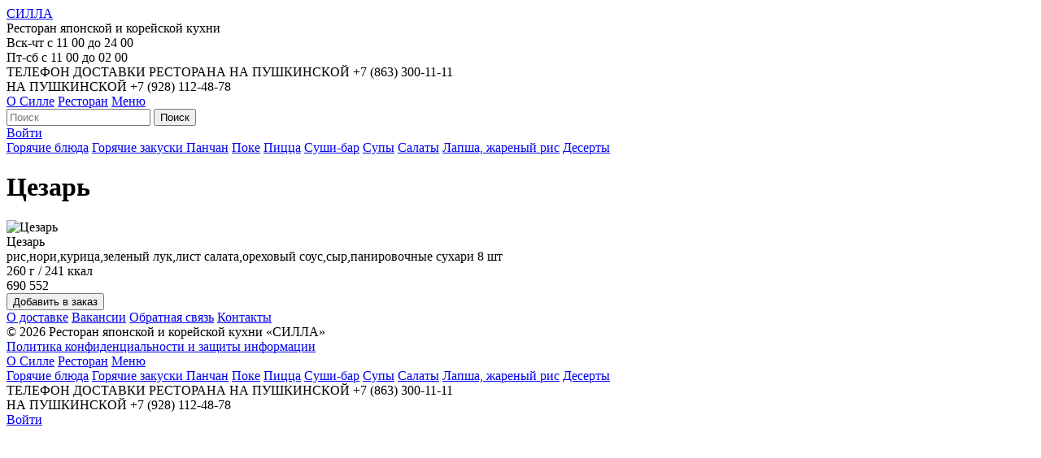

--- FILE ---
content_type: text/html; charset=UTF-8
request_url: https://silla61.ru/menu/goryachie-rolly/238/
body_size: 5041
content:

<!DOCTYPE html>
<!--[if IE 7]>
<html class="ie7" prefix="og: http://ogp.me/ns#" lang="ru"> <![endif]-->
<!--[if IE 8]>
<html class="ie8" prefix="og: http://ogp.me/ns#" lang="ru"> <![endif]-->
<!--[if gte IE 9]>
<html prefix="og: http://ogp.me/ns#" lang="ru"> <![endif]-->
<!--[if !IE]>
<html prefix="og: http://ogp.me/ns#" lang="ru"> <![endif]-->

<head>
    <meta name="viewport" content="width=device-width, initial-scale=1.0"/>
    <meta charset="utf-8"/>

    <!-- Open graph -->
    <meta property="og:title" content="Сеть ресторанов корейской и японской кухни СИЛЛА"/>
    <meta property="og:type" content="website"/>
    <meta property="og:url" content="https://silla61.ru/menu/goryachie-rolly/238/?SECTION_CODE=goryachie-rolly&ID=238"/>
    <meta property="og:image" content="https://silla61.ru/bitrix/templates/.default/images/logo.jpg"/>
    <meta property="og:image:type" content="image/jpg"/>
    <meta property="og:image:width" content="132"/>
    <meta property="og:image:height" content="132"/>
    <!-- END Open graph -->

    <meta http-equiv="Content-Type" content="text/html; charset=UTF-8" />
<meta name="robots" content="index, follow" />
<meta name="keywords" content="Силла, ресторан, японская, корейская, кухня" />
<meta name="description" content="Сеть ресторанов корейской и японской кухни СИЛЛА" />
<link href="/bitrix/js/ui/design-tokens/dist/ui.design-tokens.min.css?170979851022029" type="text/css"  rel="stylesheet" />
<link href="/bitrix/js/ui/fonts/opensans/ui.font.opensans.min.css?17097985102320" type="text/css"  rel="stylesheet" />
<link href="/bitrix/js/main/popup/dist/main.popup.bundle.min.css?170979851626598" type="text/css"  rel="stylesheet" />
<link href="/bitrix/cache/css/s1/main/template_3f80c904c97c3fdd5121a3cf3d39ef2a/template_3f80c904c97c3fdd5121a3cf3d39ef2a_v1.css?176884924090239" type="text/css"  data-template-style="true" rel="stylesheet" />
<script type="text/javascript">if(!window.BX)window.BX={};if(!window.BX.message)window.BX.message=function(mess){if(typeof mess==='object'){for(let i in mess) {BX.message[i]=mess[i];} return true;}};</script>
<script type="text/javascript">(window.BX||top.BX).message({'JS_CORE_LOADING':'Загрузка...','JS_CORE_NO_DATA':'- Нет данных -','JS_CORE_WINDOW_CLOSE':'Закрыть','JS_CORE_WINDOW_EXPAND':'Развернуть','JS_CORE_WINDOW_NARROW':'Свернуть в окно','JS_CORE_WINDOW_SAVE':'Сохранить','JS_CORE_WINDOW_CANCEL':'Отменить','JS_CORE_WINDOW_CONTINUE':'Продолжить','JS_CORE_H':'ч','JS_CORE_M':'м','JS_CORE_S':'с','JSADM_AI_HIDE_EXTRA':'Скрыть лишние','JSADM_AI_ALL_NOTIF':'Показать все','JSADM_AUTH_REQ':'Требуется авторизация!','JS_CORE_WINDOW_AUTH':'Войти','JS_CORE_IMAGE_FULL':'Полный размер'});</script>

<script type="text/javascript" src="/bitrix/js/main/core/core.min.js?1709798513219752"></script>

<script>BX.setJSList(['/bitrix/js/main/core/core_ajax.js','/bitrix/js/main/core/core_promise.js','/bitrix/js/main/polyfill/promise/js/promise.js','/bitrix/js/main/loadext/loadext.js','/bitrix/js/main/loadext/extension.js','/bitrix/js/main/polyfill/promise/js/promise.js','/bitrix/js/main/polyfill/find/js/find.js','/bitrix/js/main/polyfill/includes/js/includes.js','/bitrix/js/main/polyfill/matches/js/matches.js','/bitrix/js/ui/polyfill/closest/js/closest.js','/bitrix/js/main/polyfill/fill/main.polyfill.fill.js','/bitrix/js/main/polyfill/find/js/find.js','/bitrix/js/main/polyfill/matches/js/matches.js','/bitrix/js/main/polyfill/core/dist/polyfill.bundle.js','/bitrix/js/main/core/core.js','/bitrix/js/main/polyfill/intersectionobserver/js/intersectionobserver.js','/bitrix/js/main/lazyload/dist/lazyload.bundle.js','/bitrix/js/main/polyfill/core/dist/polyfill.bundle.js','/bitrix/js/main/parambag/dist/parambag.bundle.js']);
</script>
<script type="text/javascript">(window.BX||top.BX).message({'LANGUAGE_ID':'ru','FORMAT_DATE':'DD.MM.YYYY','FORMAT_DATETIME':'DD.MM.YYYY HH:MI:SS','COOKIE_PREFIX':'BITRIX_SM','SERVER_TZ_OFFSET':'10800','UTF_MODE':'Y','SITE_ID':'s1','SITE_DIR':'/','USER_ID':'','SERVER_TIME':'1768852592','USER_TZ_OFFSET':'0','USER_TZ_AUTO':'Y','bitrix_sessid':'b7718f0346ebb9a1608037b16d068ef6'});</script>


<script type="text/javascript" src="https://code.jquery.com/jquery-1.9.1.min.js"></script>
<script type="text/javascript" src="https://code.jquery.com/jquery-migrate-1.1.1.min.js"></script>
<script type="text/javascript" src="/bitrix/js/main/popup/dist/main.popup.bundle.min.js?170979851665670"></script>
<script type="text/javascript">BX.setJSList(['/bitrix/templates/.default/js/modernizr-2.6.2.min.js','/bitrix/templates/.default/js/jquery.maskedinput.js','/bitrix/templates/.default/js/bodyScrollLock.min.js','/bitrix/templates/.default/js/app.js','/bitrix/templates/.default/js/custom.js','/bitrix/components/itdon/itdon.notification/templates/.default/script.js']);</script>
<script type="text/javascript">BX.setCSSList(['/bitrix/templates/.default/css/slick.css','/bitrix/templates/.default/css/layout.css','/bitrix/templates/.default/css/responsive.css','/bitrix/templates/.default/css/jquery.fancybox.min.css','/bitrix/templates/.default/css/custom.css','/bitrix/components/itdon/itdon.notification/templates/.default/style.css']);</script>


<script type="text/javascript"  src="/bitrix/cache/js/s1/main/template_27f6524b62f343707906a770d2b0caf0/template_27f6524b62f343707906a770d2b0caf0_v1.js?176884924079003"></script>
<script type="text/javascript">var _ba = _ba || []; _ba.push(["aid", "5329ad190681e88ae7b491847329cf7b"]); _ba.push(["host", "silla61.ru"]); _ba.push(["ad[ct][item]", "[base64]"]);_ba.push(["ad[ct][user_id]", function(){return BX.message("USER_ID") ? BX.message("USER_ID") : 0;}]);_ba.push(["ad[ct][recommendation]", function() {var rcmId = "";var cookieValue = BX.getCookie("BITRIX_SM_RCM_PRODUCT_LOG");var productId = 238;var cItems = [];var cItem;if (cookieValue){cItems = cookieValue.split(".");}var i = cItems.length;while (i--){cItem = cItems[i].split("-");if (cItem[0] == productId){rcmId = cItem[1];break;}}return rcmId;}]);_ba.push(["ad[ct][v]", "2"]);(function() {var ba = document.createElement("script"); ba.type = "text/javascript"; ba.async = true;ba.src = (document.location.protocol == "https:" ? "https://" : "http://") + "bitrix.info/ba.js";var s = document.getElementsByTagName("script")[0];s.parentNode.insertBefore(ba, s);})();</script>


    <title>Цезарь</title>

    <link rel="stylesheet" href="//ajax.aspnetcdn.com/ajax/jquery.ui/1.10.3/themes/sunny/jquery-ui.css">
                    <link href="/bitrix/templates/.default/images/favicon.ico" rel="shortcut icon" type="image/x-icon"/>
    </head>
<body>
<div id="panel"></div>

    	<div class="page simple-page ">
		
		<header class="page-header" id="page-header">
			
			<div class="common-header">
				<div class="w-lim vcard">
					
											<a href="/" title="На главную страницу" class="logo url fn org">СИЛЛА</a>
										
						<div class="page-header-inner">
							
							<div class="page-header-inner-top">
								
								<div class="page-header-slogan category">Ресторан японской и корейской кухни                                    <div class="header-schedule workhours">Вск-чт с 11 00 до 24 00<br>Пт-сб с 11 00 до 02 00</div>
                                </div>
                                <div class="page-header-contacts">
                                        <div class="header-phone header-phone-table">
                    <div class="header-phone-row">
                <span class="header-phone-label">ТЕЛЕФОН ДОСТАВКИ РЕСТОРАНА НА ПУШКИНСКОЙ</span>
                <a class="header-phone-delivery" href="tel:+78633001111" style="color: black; text-decoration: none">+7 (863) 300-11-11</a>
            </div>
                        <div class="header-phone-row">
                <span class="header-phone-label">НА ПУШКИНСКОЙ</span>
                <a class="header-phone-delivery" href="tel:+79281124878" style="color: black; text-decoration: none">+7 (928) 112-48-78</a>
            </div>
                </div>
                                    </div>
								
							</div>
							
							
							<div class="page-header-inner-bottom">
																<nav class="main-menu" id="main-menu">
						<a href="/about/"  class="main-menu-item">О Силле</a>
								<a href="/restaurants/"  class="main-menu-item">Ресторан</a>
								<a href="/menu/sushi/" id="menu-toggler" class="main-menu-item">Меню</a>
			</nav>										
	
<div class="header-search-wrapper">
<form action="/search/" method="post" class="header-search-form">
	<input title="Введите поисковый запрос" placeholder="Поиск" type="text" value="" class="header-search-field" maxlength="50" name="q" />
	<input type="submit" name="s"  class="header-search-submit search-icon icon-inner" value="Поиск" />
</form></div>								
								<div class="page-header-user">
									
																			<a href="/personal/" class="page-header-user-link" rel="nofollow"><span>Войти</span></a>
																		
									<span id="header-basket-container" class="header-basket-container"></span>	
								</div>	
							</div>	
							
							
							
							<div class="header-burger">
								<div class="header-burger-inner"></div>
							</div>
							
							
								
						</div>

				</div>
			</div>
						<div class="catalog-header " id="catalog-header">
				<div class="restaurant-menu-inner">
					<div class="restaurant-menu-navigation ">
						<div class="w-lim">
							<nav class="restaurant-menu">
									
					<a href="/menu/goryachie_blyuda_koreya/" class="restaurant-menu-item">Горячие  блюда</a>	
											
					<a href="/menu/goryachie-zakuski/" class="restaurant-menu-item">Горячие  закуски </a>	
											
					<a href="/menu/koreya/" class="restaurant-menu-item">Панчан</a>	
											
					<a href="/menu/poke/" class="restaurant-menu-item">Поке</a>	
											
					<a href="/menu/pitstsa/" class="restaurant-menu-item">Пицца</a>	
											
					<a href="/menu/sushi/" class="restaurant-menu-item">Суши-бар</a>	
											
					<a href="/menu/supy/" class="restaurant-menu-item">Супы</a>	
											
					<a href="/menu/salaty/" class="restaurant-menu-item">Салаты</a>	
											
					<a href="/menu/goryachie-blyuda/" class="restaurant-menu-item">Лапша, жареный рис</a>	
											
					<a href="/menu/deserty/" class="restaurant-menu-item">Десерты</a>	
				
</nav>
 

														
						</div>
					</div>
		
										 		
			
				</div>	
							
			</div>
						
							<div class="header-wrapper">
					<h1 class="w-lim">Цезарь</h1>
				</div>
					
		</header>
		
		<div class="page-content" id="page-content">
             
<div class="w-lim">
<div class="catalog-item-card">
	<img src="/upload/resize_cache/iblock/91c/1mds6216kmu827khq22l4374htsv4qz2/600_450_1/8dd6b416-bc1d-4689-872f-9c4cfca9140b.jpg" width="595" height="450" alt="Цезарь" class="catalog-item-card-photo" />
	
	<div class="catalog-item-card-info">
		
		<div class="catalog-item-card-name">Цезарь</div>
						<div class="catalog-item-card-description">рис,нори,курица,зеленый лук,лист салата,ореховый соус,сыр,панировочные сухари 8 шт</div>
				<div class="catalog-item-card-weight">
							260 г
						 / 			 
				241 ккал					</div>
		
		<div class="catalog-item-card-prices">
		
					
							<span class="catalog-item-card-old-price price">690</span>
				<span class="catalog-item-card-current-price price">552</span>
			
				
		</div>

		<form method="post" action="/inc/bitrix/add2basket.php" class="catalog-item-card-controls catalog-buy-form">
			<input type="hidden" name="sessid238" id="sessid238" value="b7718f0346ebb9a1608037b16d068ef6" />			<input type="hidden" name="action" value="ADD2BASKET">
			<input type="hidden" name="ID" value="238">
			<input type="submit" name="actionADD2BASKET" class="catalog-item-card-buy custom-button black-custom-button" value="Добавить в заказ">
		</form>
			
		<span class="catalog-item-card-labels">
																	</span>
			
	</div>
		
</div>
</div>	
	</div>

</div>

	<footer class="page-footer" id="page-footer">
		
		<div class="page-footer-inner w-lim">
			
			<!-- div class="page-footer-social">
				<a href="https://instagram.com/restoran_silla/" title="Фото и видео в Instagram" rel="nofollow" target="_blank" class="page-footer-social-link instagram-icon icon-inner">Силла в Instagram</a>
				<a href="http://www.facebook.com/pages/Силла/1407954556140475" title="Наше сообщество в Facebook" rel="nofollow" target="_blank" class="page-footer-social-link facebook-icon icon-inner">Силла в Facebook</a>
			</div -->
			
							<nav class="footer-menu">
									<a href="/delivery/" title="Как осуществляется доставка в наших ресторанах" class="footer-menu-item">О доставке</a>
				
									<a href="/job/" title="Вакансии в ресторанах СИЛЛА" class="footer-menu-item">Вакансии</a>
				
									<a href="/feedback/" title="Форма обратной связи" class="footer-menu-item">Обратная связь</a>
				
									<a href="/contacts/" title="Как с нами связаться" class="footer-menu-item">Контакты</a>
				
			</nav>	
 

			<div class="page-footer-copyright">&copy; 2026 Ресторан японской и корейской кухни &laquo;СИЛЛА&raquo;</div>
			<a href="/confidentiality/" class="page-footer-copyright" target="_blank">Политика конфиденциальности и защиты информации</a>

						
		</div>
		
	</footer>
		




<div class="mobile-nav">
	<div class="mobile-nav-close"></div>
	
	<div class="mobile-nav-scroll">
		<div class="mobile-nav-scroll-inner">
			<nav class="main-menu" id="main-menu">
						<a href="/about/"  class="main-menu-item">О Силле</a>
								<a href="/restaurants/"  class="main-menu-item">Ресторан</a>
								<a href="/menu/sushi/" id="menu-toggler" class="main-menu-item">Меню</a>
			</nav>										
	
 
			
			<nav class="restaurant-menu">
									
					<a href="/menu/goryachie_blyuda_koreya/" class="restaurant-menu-item">Горячие  блюда</a>	
											
					<a href="/menu/goryachie-zakuski/" class="restaurant-menu-item">Горячие  закуски </a>	
											
					<a href="/menu/koreya/" class="restaurant-menu-item">Панчан</a>	
											
					<a href="/menu/poke/" class="restaurant-menu-item">Поке</a>	
											
					<a href="/menu/pitstsa/" class="restaurant-menu-item">Пицца</a>	
											
					<a href="/menu/sushi/" class="restaurant-menu-item">Суши-бар</a>	
											
					<a href="/menu/supy/" class="restaurant-menu-item">Супы</a>	
											
					<a href="/menu/salaty/" class="restaurant-menu-item">Салаты</a>	
											
					<a href="/menu/goryachie-blyuda/" class="restaurant-menu-item">Лапша, жареный рис</a>	
											
					<a href="/menu/deserty/" class="restaurant-menu-item">Десерты</a>	
				
</nav>
    <div class="header-phone header-phone-table">
                    <div class="header-phone-row">
                <span class="header-phone-label">ТЕЛЕФОН ДОСТАВКИ РЕСТОРАНА НА ПУШКИНСКОЙ</span>
                <a class="header-phone-delivery" href="tel:+78633001111" style="color: black; text-decoration: none">+7 (863) 300-11-11</a>
            </div>
                        <div class="header-phone-row">
                <span class="header-phone-label">НА ПУШКИНСКОЙ</span>
                <a class="header-phone-delivery" href="tel:+79281124878" style="color: black; text-decoration: none">+7 (928) 112-48-78</a>
            </div>
                </div>
    			
			<div class="page-header-user">
				
									<a href="/personal/" class="page-header-user-link" rel="nofollow"><span>Войти</span></a>
								
				<span id="header-basket-container" class="header-basket-container"></span>	
			</div>
		</div>
	
	</div>	
</div>

 
</body>
</html>